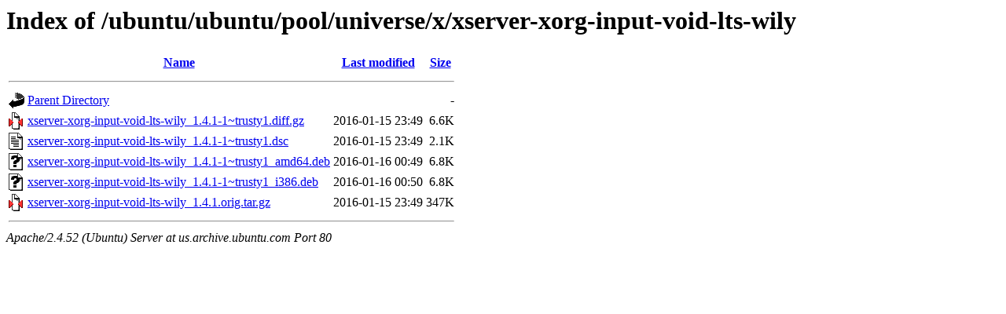

--- FILE ---
content_type: text/html;charset=UTF-8
request_url: http://us.archive.ubuntu.com/ubuntu/ubuntu/pool/universe/x/xserver-xorg-input-void-lts-wily/?C=N;O=A
body_size: 604
content:
<!DOCTYPE HTML PUBLIC "-//W3C//DTD HTML 3.2 Final//EN">
<html>
 <head>
  <title>Index of /ubuntu/ubuntu/pool/universe/x/xserver-xorg-input-void-lts-wily</title>
 </head>
 <body>
<h1>Index of /ubuntu/ubuntu/pool/universe/x/xserver-xorg-input-void-lts-wily</h1>
  <table>
   <tr><th valign="top"><img src="/icons/blank.gif" alt="[ICO]"></th><th><a href="?C=N;O=D">Name</a></th><th><a href="?C=M;O=A">Last modified</a></th><th><a href="?C=S;O=A">Size</a></th></tr>
   <tr><th colspan="4"><hr></th></tr>
<tr><td valign="top"><img src="/icons/back.gif" alt="[PARENTDIR]"></td><td><a href="/ubuntu/ubuntu/pool/universe/x/">Parent Directory</a></td><td>&nbsp;</td><td align="right">  - </td></tr>
<tr><td valign="top"><img src="/icons/compressed.gif" alt="[   ]"></td><td><a href="xserver-xorg-input-void-lts-wily_1.4.1-1~trusty1.diff.gz">xserver-xorg-input-void-lts-wily_1.4.1-1~trusty1.diff.gz</a></td><td align="right">2016-01-15 23:49  </td><td align="right">6.6K</td></tr>
<tr><td valign="top"><img src="/icons/text.gif" alt="[TXT]"></td><td><a href="xserver-xorg-input-void-lts-wily_1.4.1-1~trusty1.dsc">xserver-xorg-input-void-lts-wily_1.4.1-1~trusty1.dsc</a></td><td align="right">2016-01-15 23:49  </td><td align="right">2.1K</td></tr>
<tr><td valign="top"><img src="/icons/unknown.gif" alt="[   ]"></td><td><a href="xserver-xorg-input-void-lts-wily_1.4.1-1~trusty1_amd64.deb">xserver-xorg-input-void-lts-wily_1.4.1-1~trusty1_amd64.deb</a></td><td align="right">2016-01-16 00:49  </td><td align="right">6.8K</td></tr>
<tr><td valign="top"><img src="/icons/unknown.gif" alt="[   ]"></td><td><a href="xserver-xorg-input-void-lts-wily_1.4.1-1~trusty1_i386.deb">xserver-xorg-input-void-lts-wily_1.4.1-1~trusty1_i386.deb</a></td><td align="right">2016-01-16 00:50  </td><td align="right">6.8K</td></tr>
<tr><td valign="top"><img src="/icons/compressed.gif" alt="[   ]"></td><td><a href="xserver-xorg-input-void-lts-wily_1.4.1.orig.tar.gz">xserver-xorg-input-void-lts-wily_1.4.1.orig.tar.gz</a></td><td align="right">2016-01-15 23:49  </td><td align="right">347K</td></tr>
   <tr><th colspan="4"><hr></th></tr>
</table>
<address>Apache/2.4.52 (Ubuntu) Server at us.archive.ubuntu.com Port 80</address>
</body></html>
